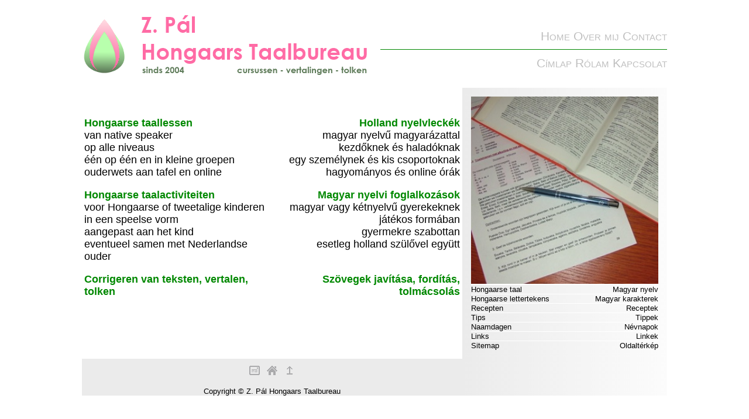

--- FILE ---
content_type: text/html
request_url: https://carboxy.home.xs4all.nl/PalZsuzsanna/
body_size: 1869
content:
<!DOCTYPE html PUBLIC "-//W3C//DTD HTML 4.01 Transitional//EN" "http://www.w3.org/TR/html4/loose.dtd">
<html>
<head>
<meta http-equiv="Content-Type" content="text/html; charset=windows-1250;">
<script type="text/javascript" src="zpal.js" language="javascript"></script>
<link rel="stylesheet" type="text/css" href="zpal.css">
<title>Z. Pál - Hongaars Taalbureau</title>
<meta name="description" content="Lees hier alles over onze service: Hongaarse lessen, vertalingen, taalactiviteiten en tolken.">
<meta name="keywords" lang="en" content="hungarian, translate, translation, course, lesson, language">
<meta name="keywords" lang="nl" content="hongaars, vertalen, vertaling, cursus, les, taal activiteiten">
<meta name="keywords" lang="hu" content="magyar, hollandul, fordítás, tanfolyam, nyelv, nyelvi foglalkozások">
<!--webbot bot="Include" TAG="BODY" U-Include="_includes/htmlhead.htm" startspan -->
<meta name="viewport" content="initial-scale=1.0,width=device-width">
<link id="cssP" rel="stylesheet" href="zpalp.css" media="only screen and (min-width:760px)">
<meta name="abstract" content="Hongaarse les, vertalingen, tolken.">
<meta name="language" content="be">
<meta name="language" content="nl">
<meta name="language" content="hu">
<meta name="author" content="Jack Carboxy">
<meta name="owner" content="Pál Zsuzsanna">
<meta name="copyright" content="Z. Pál - Hongaars Taalbureau">
<!--webbot bot="Include" endspan i-checksum="42843" -->
</head>

<body class="bakg forg" onload="Initialize()">
	<div class="divpage">
		<!--webbot bot="Include" TAG="BODY" U-Include="_includes/header.htm" startspan -->
	<div class="divheader">
		<div class="divlogo">
			<a href="index.htm"><img class="imglogo" src="images/logo.png" alt=""></a>
		</div>
		<div class="divmenubutton">
			<a href="javascript:OpenMenu();"><img class="imgmenubut" src="images/menubut.png" alt=""></a>
		</div>
		<div class="divmenu">
			<div class="divmenu1">
				<a class="lnkMain" href="index.htm">Home</a>
				<a class="lnkMain" href="about.htm">Over mij</a>
				<a class="lnkMain" href="cursform.htm">Contact</a>
			</div>
			<div class="divmenu1"><hr></div>
			<div class="divmenu1">
				<a class="lnkMain" href="index.htm">Címlap</a>
				<a class="lnkMain" href="about.htm">Rólam</a>
				<a class="lnkMain" href="cursform.htm">Kapcsolat</a>
			</div>
		</div>
	</div>
	<div class="splitter"></div>
<!--webbot bot="Include" endspan i-checksum="4991" -->
		<div class="divmain">
			<div class="divmainleft divmainleftindex">
				<div class="divcolumns">
					<div class="divmainbuttonleft">
						<a href="cursus.htm"><b>Hongaarse taallessen</b><br>
						van native speaker<br>
						op alle niveaus<br>
						één op één en in kleine groepen<br>
						ouderwets aan tafel en online</a>
					</div>
					<div class="divmainbuttonright">
						<a href="cursusnl.htm"><b>Holland nyelvleckék</b><br>
						magyar nyelvű magyarázattal<br>
						kezdőknek és haladóknak<br>
						egy személynek és kis csoportoknak<br>
						hagyományos és online órák</a>
					</div>
					<div class="splitter">&nbsp;</div>
				</div>

				<div class="divcolumns">
					<div class="divmainbuttonleft">
						<a href="curskids.htm"><b>Hongaarse taalactiviteiten</b><br>
						voor Hongaarse of tweetalige kinderen<br>
						in een speelse vorm<br>
						aangepast aan het kind<br>
						eventueel samen met Nederlandse ouder</a>
					</div>
					<div class="divmainbuttonright">
						<a href="curskids.htm"><b>Magyar nyelvi foglalkozások</b><br>
						magyar vagy kétnyelvű gyerekeknek<br>
						játékos formában<br>
						gyermekre szabottan<br>
						esetleg holland szülővel együtt</a>
					</div>
					<div class="splitter">&nbsp;</div>
				</div>

				<div class="divcolumns">
					<div class="divmainbuttonleft">
						<a href="cursform.htm"><b>Corrigeren van teksten, vertalen, tolken</b></a><br>
					</div>
					<div class="divmainbuttonright">
						<a href="cursform.htm"><b>Szövegek javítása, fordítás, tolmácsolás</b></a><br>
					</div>
				</div>
			</div>
		
			<div class="divmainright">
				<div class="divcentreimage">
					<img src="images/taalcurs.jpg" width="100%" alt="" class="Margin" onclick="ShowImageTag();">
				</div>
				<!--webbot bot="Include" TAG="BODY" U-Include="_includes/menumain.htm" startspan -->
	<br>
	<div class="divmainrightrow">
		<script type="text/javascript">InsertPreviousNext();</script>
		<noscript>
			<div class="divmainrightcol1"><a href="rcpt.htm">Recepten</a></div>
			<div class="divmainrightcol2"><a href="rcpt.htm">Receptek</a></div>
		</noscript>
	</div>

	<div class="divmainrightrow">
		<div class="divmainrightcol1"><a href="magyarul.htm">Hongaarse taal</a></div>
		<div class="divmainrightcol2"><a href="magyarul.htm">Magyar nyelv</a></div>
	</div>
	<div class="divmainrightrow">
		<div class="divmainrightcol1"><a href="help.htm">Hongaarse lettertekens</a></div>
		<div class="divmainrightcol2"><a href="help.htm">Magyar karakterek</a></div>
	</div>
	<div class="divmainrightrow">
		<div class="divmainrightcol1"><a href="rcpt.htm">Recepten</a></div>
		<div class="divmainrightcol2"><a href="rcpt.htm">Receptek</a></div>
	</div>
	<div class="divmainrightrow">
		<div class="divmainrightcol1"><a href="magyaror.htm">Tips</a></div>
		<div class="divmainrightcol2"><a href="magyaror.htm">Tippek</a></div>
	</div>
	<div class="divmainrightrow">
		<div class="divmainrightcol1"><a href="namedays.htm">Naamdagen</a></div>
		<div class="divmainrightcol2"><a href="namedays.htm">Névnapok</a></div>
	</div>
	<div class="divmainrightrow">
		<div class="divmainrightcol1"><a href="extra.htm">Links</a></div>
		<div class="divmainrightcol2"><a href="extra.htm">Linkek</a></div>
	</div>

	<div class="divmainrightrow">
		<div class="divmainrightcol1"><a href="sitemap.htm">Sitemap</a></div>
		<div class="divmainrightcol2"><a href="sitemap.htm">Oldaltérkép</a></div>
	</div>
	<div class="splitter"></div>
<!--webbot bot="Include" endspan i-checksum="13183" -->
			</div>	
			<div class="splitter"></div>
		</div>
		<!--webbot bot="Include" TAG="BODY" U-Include="_includes/menu_bot.htm" startspan -->
	<div class="splitter"></div>
	<div class="divmain">
		<div class="divfooterleft">
			<div class="divbotbuts">
				<script type="text/javascript">InsertLeft();</script>
				<a href="cursform.htm" class="abotbut" title="Contact opnemen / Kapcsolatfelvétel">
					<img src="images/mnumail.png" onmouseover="this.src='images/mnumail1.png'" onmouseout="this.src='images/mnumail.png'">
				</a>
				<a href="index.htm" class="abotbut" title="Home / Címlap">
					<img src="images/mnuhome.png" onmouseover="this.src='images/mnuhome1.png'" onmouseout="this.src='images/mnuhome.png'">
				</a>
				<a href="#top" class="abotbut" title="Terug naar boven / A lap tetejére">
					<img src="images/mnu2top.png" onmouseover="this.src='images/mnu2top1.png'" onmouseout="this.src='images/mnu2top.png'">
				</a>
				<script type="text/javascript">InsertIndex();</script>
				<script type="text/javascript">InsertRight();</script>
			</div>
		</div>
		<div class="divfooterright"><div class="menubotright"></div></div>
	</div>
<!--webbot bot="Include" endspan i-checksum="43411" -->
		<!--webbot bot="Include" TAG="BODY" U-Include="_includes/footer.htm" startspan -->
	<div class="splitter"></div>
	<div class="divmain">
		<div class="divfooterleft forg">
			Copyright &copy; Z. Pál Hongaars Taalbureau
		</div>
		<div class="divfooterright">&nbsp;</div>
	</div>
<!--webbot bot="Include" endspan i-checksum="49061" -->
	</div>
</body>
</html>


--- FILE ---
content_type: text/css
request_url: https://carboxy.home.xs4all.nl/PalZsuzsanna/zpal.css
body_size: 1837
content:
html,body
{
	background-color:white;
	text-align:center;
	vertical-align:middle;
	height: 100%;
}
body
{
    border-bottom: medium none;
    border-left: medium none;
    border-right: medium none;
    border-top: medium none;
    color: black;
	font-family:"Segoe UI", Tahoma, Geneva, Verdana, sans-serif;
    font-size: 1em;
    font-variant:normal;
	margin-left: 0;
	margin-right: 0;
	margin-top: 0;
	margin-bottom: 0;
    padding: 0px;
    width: 100%;
    height: 100%;
    overflow:scroll;
}
div
{
	box-sizing:border-box;
	-moz-box-sizing:border-box;
	-webkit-box-sizing: border-box;
}
p
{
	text-indent:1em;
	margin-bottom:-1em;
}
hr
{
	border-style:none;
	border-width:0 0 0 0;
	background-color: #008800;
	color:#008800;
	height:1px;
}
TABLE
{
    border:0px black none;
    margin: 0px;
    padding: 0px;
}
h1
{
    color:#008800;
	font-size: 1.2em;
	font-weight:bold;
}
h2
{
    color:#008800;
	font-size: 1.0em;
	font-weight:bold;
}

a, a:active, a:link, a:visited
{
	color:#008800;
	text-decoration:none;
}
a:hover
{
	color:#FF6BA5 !important;
	text-decoration:underline;
}
img
{
    border: 0px black none;
}
li
{
	margin-left:-20px;
}

.bakg
{
	background-color: white;
}
.forg
{
	color: black;
	font-family:"Segoe UI", Tahoma, Geneva, Verdana, sans-serif;
	font-variant:normal;
}

/* Main screen */
.divpage
{
	background-color:white;
	border:0px;
	margin: 0px auto;
	min-height: 100%;
	height:auto !important;
	height:100%;
	padding:0px;
	padding-left:0.3em;
	padding-right:0.3em;
	position:relative;
	text-align:center;
	vertical-align:middle;
	max-width:760px;
}

/* Header containing logo and main menu */
.divheader
{
	top:0px;
	height:auto;
	width:100%;
	position:relative;
	overflow:hidden;
}
.divmenubutton
{
	display:block;
	float:left;
	height:auto;
	width:10%;
}
.imgmenubut
{
	width:100%;
	max-width:50px;
	height:100%;
	max-height:150px;
}
.divlogo
{
	background-color:white;
	text-align:left;
	float:left;
	height:auto;
	width:90%;
}
.imglogo
{
	width:100%;
	max-width:510px;
	height:auto;
	max-height:150px;
}
.divmenu
{
	display:none;
}
.divmenu1
{
	color:black;
}
a.lnkMain, a.lnkMain:active, a.lnkMain:visited, a.lnkMain:link
{
	color: silver;
}

.splitter
{
	clear:both;
}

/* Space between header and footer */
.divmain
{
	width:100%;
}

/* Left columns containing main story */
.divmainleft
{
	background-color:white;
	width:100%;
	float:left;
	text-align:justify;
}

.divmainleftindex
{
	padding:0;
}

/* Main page contains 4 buttons */
.divmainbuttonleft
{
	width:100%;
	text-align:left;
}
.divmainbuttonleft b
{
	color:#008800;	
}
.divmainbuttonleft:hover b
{
	color:#FF6BA5;
	text-decoration:underline;
}
.divmainbuttonleft a
{
	color:black;
	display:block;
	font-size: 1.1em;
}
.divmainbuttonleft:hover a
{
	color:black !important;
	text-decoration:none !important;
}

.divmainbuttonright
{
	width:100%;
	text-align:left;
	padding-top:1em;
}
.divmainbuttonright b
{
	color:#008800;	
}
.divmainbuttonright:hover b
{
	color:#FF6BA5;
	text-decoration:underline;
}
.divmainbuttonright a
{
	color:black;
	display:block;
	font-size: 1.1em;
}
.divmainbuttonright:hover a
{
	color:black !important;
	text-decoration:none !important;
}

/* Other pages contain 2 columns: NL+HU */
.divcolumns
{
	clear:both;
	width:100%;
}
.divcolumnleft
{
	float:left;
	text-align:justify;
	width:48%;
	padding-left:0.1em;
	padding-right:0.1em;
}
.divcolumnright
{
	float:right;
	text-align:justify;
	width:48%;
	padding-left:0.1em;
	padding-right:0.1em;
}

/* Right column containing page-image and menu */
.divmainright
{
	clear:both;
	font-family:"Segoe UI", Tahoma, Geneva, Verdana, sans-serif;
	width: 100%;
	color: black;
	text-align: left;
	font-size:0.8em;
	background-color: #EBEBEB;
	background: -webkit-linear-gradient(left, #EBEBEB, white 120%); /* For Safari 5.1 to 6.0 */
	background: -o-linear-gradient(right, #EBEBEB, white 120%); /* For Opera 11.1 to 12.0 */
	background: -moz-linear-gradient(right, #EBEBEB, white 120%); /* For Firefox 3.6 to 15 */
	background: linear-gradient(to right, #EBEBEB, white 120%); /* Standard syntax */
	padding-top:15px;
}	
.divcentreimage
{
	display:block;
	text-align:center;
	width:100%;
}
img.Margin
{
    border: medium white none;
	max-width:150px;
	width:50%;
	vertical-align:top;
}
.divPrevNext
{
	display:none;
	font-size: 1.5em;
	text-align:center;
	width:100%;
}
.divmainrightrow
{
	clear:both;
	height:auto;
	width:100%;
	border-top:thin white solid;
}
.divmainrightrow a
{
	color: black;
}
.divmainrightcol1
{
	float:left;
	text-align:left;
	width:48%;
	background:inherit;
}
.divmainrightcol2
{
	float:right;
	text-align:right;
	width:48%;
	background:inherit;
}

/* Above footer comes 'where to go from here' menu */
.divbotbuts
{
	clear:both;
	text-align:center;
	width:100%;
	padding-top:8px;
	height:48px;
}
a.abotbut, a.abotbut:visited, a.abotbut:active, a.abotbut:link
{
	display:inline-block;
	font-size:0.7em;
	padding: 4px 4px 4px 4px;
}

/* Page footer */
.divfooterleft
{
	clear: both;
	width: 100%;
	font-size: 0.8em;
	color: black !important;
	background-color: #EBEBEB;
	background: -webkit-linear-gradient(left, #EBEBEB, white 120%); /* For Safari 5.1 to 6.0 */
	background: -o-linear-gradient(right, #EBEBEB, white 120%); /* For Opera 11.1 to 12.0 */
	background: -moz-linear-gradient(right, #EBEBEB, white 120%); /* For Firefox 3.6 to 15 */
	background: linear-gradient(to right, #EBEBEB, white 120%); /* Standard syntax */
}
.divfooterrigt
{
	display:none;
}
.menubotright
{
	display:none;
}

/* Generic use */
.TableRow1
{
    font-size: 0.8em;
    color: black;
    background-color:#EBEBEB;
}
.TableRow2
{
    font-size: 0.8em;
    color: black;
    background-color:white;
}
a.lnkStory, a.lnkStory:active, a.lnkStory:link, a.lnkStory:visited
{
	color:#008800;
}

/* Recipy ingredients list */
li.ing1
{
	list-style-image:url('images/bullet1.png');
	margin-bottom:0px;
}
li.ing2
{
	list-style-image:url('images/bullet2.png');
	margin-bottom:0px;
}

/* Namedays */
.NamesToday
{
    background-color:#808080;
    color: white;
    font-size: 0.8em;
    text-align: center;
}

/* Sitemap + links */
.divmap
{
font-size:0.8em;
}

/* Div for showing image tag */
.divimagetag, #PopupImageTag
{
	background-color:white;
	border:thin black solid;
	display:block;
	position:fixed;
	top:20%;
	right:10%;
	width:auto;
	max-width:100%;
}

.divoverlay, #DivOverlay
{
	background-color:rgba(0,136,0,0.5);
	height:1000%;
	position:absolute;
	width:100%;
	top:0;
	left:0;
}

/* Div for showing popup menu */
.divpopupmenu, #PopupMenu
{
	background-color:white;
	border:thin black solid;
	display:block;
	position:fixed;
	top:0;
	left:0;
	text-align:left;
	max-height:100%;
	overflow:scroll !important;
	width:auto;
	max-width:100%;
}

.divpopupcloserow, #DivPopupCloseRow
{
	background-color:#CCCCCC;
	color:#cccccc;
	display:block;
	text-align:right; 
	position:relative;
	width:100%;
	top:0px;
	height:auto;
	overflow:hidden;
}
.divpopupclosebutton, #DivPopupCloseButton
{
	width:10%;
	float:left;
	display:block;
	height:auto;
}
.divpopupcloselogo, #DivPopupCloseLogo
{
	display:block;
	width:90%;
	float:left;
	text-align:left;
	height:auto;
}

.divpopupbody, #DivPopupBody
{
	background-color:white;
	color:black;
	text-align:left;
	position:relative;
	width:100%;
	display:block;
}

.divpopupbody a
{
	color:black;
}

.divpopupmenurow, #DivPopupMenuRow
{
	height:3em;
	text-align:left;
	width:100%;
	font-size:0.8em;
	font-weight:bold;
}
.divpopupmenurowindent, #DivPopupMenuRowIndent
{
	height:3em;
	text-align:left;
	width:100%;
	padding-left:1em;
	font-size:0.8em;
}

--- FILE ---
content_type: text/css
request_url: https://carboxy.home.xs4all.nl/PalZsuzsanna/zpalp.css
body_size: 634
content:
/* Extra capabilities */
/* Main screen */
.divpage
{
	border:0px;
	margin: 0px auto;
	min-height: 100%;
	height:auto !important;
	height:100%;
	padding:0px;
	position:relative;
	text-align:center;
	vertical-align:middle;
	min-width:760px;
	max-width:1000px;
}
.divmenubutton
{
	display:none;
}
.divlogo
{
	background-color:white;
	text-align:left;
	float:left;
	height:auto;
	width:auto;
}
.divmenu
{
	display:block;
	font-family:"Segoe UI", Tahoma, Geneva, Verdana, sans-serif;
    font-size: 1.3em;
    font-variant:small-caps;
	color:black;
	text-align:right;
	padding-top:5%;
}

.divmainleft
{
	width:65%;
	float:left;
}

/* Main page contains 4 buttons */
.divmainleftindex
{
	padding-top:5%;
	padding-bottom:5%;
}
.divmainbuttonleft
{
	float:left;
	padding:0;
	width:50%;
	text-align:left;
}

.divmainbuttonright
{
	float:left;
	padding:0;
	width:50%;
	text-align:right;
}

.divmainleft
{
	padding-left:4px;
	padding-right:4px;
}

/* Right column containing page-image and menu */
.divmainright
{
	display:block;
	clear:none;
	float: right;
	width: 35%;
	padding:15px;
}	
.divcentreimage
{
	display:inline;
	text-align:center;
	width:100%;
	margin-top:0;
}
img.Margin
{
    border: thin white none;
	width:100%;
	max-width:100%;
	vertical-align:top;
}
.divPrevNext
{
	display:block;
}

/* Below story comes 'where to go from here' menu */
.divfooterleft
{
	float:left;
	width:65%;
	background-color: #EBEBEB;
	background: -webkit-linear-gradient(left, #EBEBEB, #EBEBEB 120%); /* For Safari 5.1 to 6.0 */
	background: -o-linear-gradient(right, #EBEBEB, #EBEBEB 120%); /* For Opera 11.1 to 12.0 */
	background: -moz-linear-gradient(right, #EBEBEB, #EBEBEB 120%); /* For Firefox 3.6 to 15 */
	background: linear-gradient(to right, #EBEBEB, #EBEBEB 120%); /* Standard syntax */
}
.divfooterright
{
	display:inline-block;
	float:right;
	font-size:0.8em;
	width:35%;
	background-color: #EBEBEB;
	background: -webkit-linear-gradient(left, #EBEBEB, white 120%); /* For Safari 5.1 to 6.0 */
	background: -o-linear-gradient(right, #EBEBEB, white 120%); /* For Opera 11.1 to 12.0 */
	background: -moz-linear-gradient(right, #EBEBEB, white 120%); /* For Firefox 3.6 to 15 */
	background: linear-gradient(to right, #EBEBEB, white 120%); /* Standard syntax */
}
.menubotright
{
	display:inline-block;
	height:48px;
}


--- FILE ---
content_type: text/javascript
request_url: https://carboxy.home.xs4all.nl/PalZsuzsanna/zpal.js
body_size: 14241
content:
var IndexPages = Array
(
	"index",	"Home",				"Címlap",		// 0
	"magyarul",	"Hongaarse taal",	"Magyar nyelv",	// 1
	"sprookje",	"Sprookjes",		"Mesék",		// 2
	"rcpt",		"Recepten",			"Receptek",		// 3
	"magyaror", "Tips",				"Tippek",		// 4
	"help",		"Help",				"",				// 5
	"namedays", "Naamdagen",		"Névnapot",		// 6
	"extra",	"Extra",			"Extra"			// 7
);

var MenuItems = Array
(
	"index",	-1,	"Home",	"Címlap",
	"cursus",   0,	"Hongaarse taallessen","Magyar nyelvleckék",
	"cursusnl", 0,	"Nederlandse taallessen","Holland nyelvleckék",
	"curskids", 0,	"Hongaarse taalactiviteiten","Magyar nyelvi foglalkozások",
	"about",    0,	"Over mij","Rólam",
    "cursform", 0,	"Contact","Kapcsolat",
	"eindhovn", 0,	"Hongaarse (peuter)school te Eindhoven","Eindhoveni magyar óvoda és iskola",
	"magyarul",	-1,	"Hongaarse taal","Magyar nyelv",
	"taalabc",	1,	"Het ABC","Az Abc",
	"taaltel",	1,	"Zullen we tellen?","Számoljunk egy kicsit!",
	"taaldag",	1,	"Dagen en maanden","Napok és hónapok",
	"plitgzeg", 1,	"Spreekwoorden en gezegden","Közmondások és szólások",
	"sprookje", -1,	"Sprookjes","Mesék",
	"piroska",	2,	"Roodkapje","Piroska",
	"kismalac",	2,	"De drie biggetjes","A három kismalac",
	"kacorkir", 2,	"Koning Katsnor","Kacor király",
	"kutyavas", 2,	"Hondenmarkt","Kutya vásár",
	"ludasmat", 2,	"Matyi de ganzenhoeder","Ludas Matyi",
	"a12hollo", 2,	"De twaalf raven","A tizenkét holló",
	"gyemant",  2,	"De diamantcent","A gyémántkrajcár",
	"kecske",   2,	"De geitenhoeven","A kecskekörmök",
	"asszony",  2,	"De oude vrouw","Az asszony",
	"embersun", 2,	"De mens en het egeltje","Az ember és a sündisznócska",
	"aso",      2,	"Het zout","A só",
	"szanna",   2,	"Het meer van Sint Anna","Szent Anna tava",
	"kenyer",   2,	"Ons dagelijks brood","Mindennapi kenyerünk",
	"marta",    2,	"Márta Horváth","Horváth Márta",
	"benedeke", 1,	"Elek Benedek","Benedek Elek",
	"plitpeto",	1,	"Sándor Petőfi","Petőfi Sándor",
	"plitvers",	1,	"Over mijn slechte verzen","Rosz verseimről",
	"plitlief",	1,	"Vrijheid en liefde","Szabadság, szerelem",
	"amarilla",	1,	"Juffrouw Amarilla","Amarilla Kisasszony",
	"kikker",	1,	"Kikker in Hongarije","Béka Magyarországon",
	"help",		-1,	"Hongaarse lettertekens en toetsenborden","",
	"help95",	5,	"Windows 95, 98 en ME","",
	"help2k",	5,	"Windows 2000","",
	"helpxp",	5,	"Windows XP","",
	"helpvist",	5,	"Windows Vista en 7","",
	"helpw10",  5,	"Windows 10","",
	"helpmail",	5,	"E-mail","",
	"helpkeys",	5,	"Toetsenbord layout","",
	"helpcrea",	5,	"Zelf een layout maken","",
	"helptrbl",	5,	"Problemen oplossen","",
	"rcpt",		-1,	"Recepten","Receptek",
	"rcptgoul",	3,	"Goulash","Gulyásleves",
	"rcptpfzl",	3,	"Rood-wit-groen soep","Piros-fehér-zöld leves",
	"rcptkool",	3,	"Groene kool met gehakt","Rakott kel",
	"rcptcour",	3,	"Courgettes in zure room saus","Tökfőzelék",
	"rcptpast",	3,	"Pasta met aardappel","Krumplis tészta",
	"rcptpas1",	3,	"Pasta met witte kool","Káposztás kocka",
	"rcptpas2",	3,	"Pasta met kwark en spek","Túrós csusza",
	"rcptpas3",	3,	"Pasta met maanzaad","Mákos tészta",
	"rcptpas4",	3,	"Pasta met griesmeel","Darás kocka",
	"rcptcsip",	3,	"Deegballetjes voor in de soep","Csipetke",
	"rcptsprt",	3,	"Spruitjes anders","Kelbimbó",
	"rcptspin",	3,	"Spinazie","Spenót",
	"rcptmada",	3,	"Iles flotantes","Madártej",
	"rcpt_kan",	3,	"Kaneel cake","Fahéjas sütemény",
	"rcptkuk",	3,	"Ma&iuml;sgebak","Kukoricás sütemény",
	"magyaror",	-1,	"Tips","Tippek",
	"phongodl",	4,	"Kasteel Sisi","Sisi kastélya",
	"medve",	4,	"Berentehuis","Medveotthon",
	"saghegy",	4,	"De Ság-berg","A Ság-hegy",
	"alfold",	4,	"Rimboe van acacia’s","Akácosok rímbújában",
	"cegled",	4,	"Cegléd","",
	"kecskmt",	4,	"Kecskemét","",
	"szeged",	4,	"Szeged","",
	"namedays",	-1,	"Naamdagen","Névnapot",
	"extra",	-1,	"Extra","Extra",
	"extralnk", 7,	"Link naar mijn site","",
	"sitemap",  7,	"Sitemap","Oldaltérkép"
);

// Get the name of the 'index-page'
function GetIndexPage(n)
{
	n=3*n;
	if( ( n >= 0 ) && ( n < IndexPages.length ) )
	{
		return IndexPages[n];
	}
	return "";
}

function GetIndexNameNL(n)
{
	n=3*n;
	if( ( n >= 0 ) && ( n < IndexPages.length ) )
	{
		return IndexPages[n+1];
	}
	return "";
}
function GetIndexNameHU(n)
{
	n=3*n;
	if( ( n >= 0 ) && ( n < IndexPages.length ) )
	{
		return IndexPages[n+2];
	}
	return "";
}

// Extract the name of the current HTML-page
// excluding the extension (.htm).
function GetCurrentPageName()
{
	var f = document.location.href;
	var b = f.lastIndexOf("/");

	if(b<0)	{ b=0; } else { b++; }
	
	var e = f.lastIndexOf(".htm");
	if(e<0) e=f.length()-1;
	
	f = f.substring(b,e);
	if( f == "palindex" )
	{
		f = "index";
	}
	return f;
}

// Get the MenuItems-array index of the given
// page-name
function GetArrayIndex(pageName)
{
	var i;
	for(i=0;i<MenuItems.length;i+=4)
	{
		if( MenuItems[i] == pageName )
		{
			return i;	// found it
		}
	}
	return -1;	// Not found
}


function InsertPreviousNext()
{
	var prevPage = "";
	var nextPage = "";
	var indxPage = "";
	var curPage = GetCurrentPageName();
	
	// Find the page in the MenuItems-array
	var i = GetArrayIndex(curPage);
	if( i >= 0 )
	{
		if( i > 0 )
		{
			prevPage = MenuItems[i-4];
		}
		if( i < MenuItems.length-4 )
		{
			nextPage = MenuItems[i+4];
		}
		indxPage = GetIndexPage(MenuItems[i+1]);
	}
	document.write("<div class='divPrevNext'>");
	WriteLink( "index",  "mnuhome", "mnuhome1", "mnuhome0");
	WriteLink( indxPage, "mnuindx", "mnuindx1", "mnuindx0");
	WriteLink( prevPage, "mnuprev", "mnuprev1", "mnuprev0");
	WriteLink( nextPage, "mnunext", "mnunext1", "mnunext0");
	document.write("</div>");
}

function InsertLeft()
{
	var i = GetArrayIndex(GetCurrentPageName());
	if( i > 0 )
	{
		var prevPage = MenuItems[i-4];
		document.write("<a href='"+prevPage+".htm' class='abotbut' title='Vorige / Előző'>");
		document.write(GetLinkImages("mnuprev","mnuprev1"));
		document.write("</a>");
		return;
	}
	document.write("<a href='#' class='abotbut'>" + GetLinkImages("mnuprev0","mnuprev0") + "</a>");
}

function InsertRight()
{
	var i = GetArrayIndex(GetCurrentPageName());
	if( i >= 0 && i < MenuItems.length-4 )
	{
		var nextPage = MenuItems[i+4];
		document.write("<a href='"+nextPage+".htm' class='abotbut' title='Volgende / Következő'>");
		document.write(GetLinkImages("mnunext","mnunext1"));
		document.write("</a>");
		return;
	}
	document.write("<a href='#' class='abotbut'>" + GetLinkImages("mnunext0","mnunext0") + "</a>");
}

function InsertIndex()
{
	var i = GetArrayIndex(GetCurrentPageName());
	if( i > 0 )
	{
		var ip = MenuItems[i+1];
		if( ip >= 0 )
		{
			var indxPage = GetIndexPage(ip);
			document.write("<a href='" + indxPage + ".htm' class='abotbut' title='" + GetIndexNameNL(ip) + " / " + GetIndexNameHU(ip) + "'>");
			document.write(GetLinkImages("mnuindx","mnuindx1"));
			document.write("</a>");
			return;
		}
	}
	document.write("<a href='#' class='abotbut'>" + GetLinkImages("mnuindx0","mnuindx0") + "</a>");
}

function WriteLink( lnkPage, img_active, img_selected, img_disabled )
{
	if( lnkPage != "" )
	{
		document.write("<a class='lnkStory' href='" + lnkPage + ".htm'>" + GetLinkImages(img_active,img_selected) + "</a>&nbsp;");
	}
	else
	{
		document.write( GetLinkImages(img_disabled,img_disabled) + "&nbsp;" );
	}
}

function GetLinkImages( img1, img2 )
{
	return	"<img " + GetSrcImage(img1) +
			" onmouseover='this." + GetSrcImage(img2) + "'" +
			"  onmouseout='this." + GetSrcImage(img1) + "' />";
}

function GetSrcImage( img )
{
	return "src=\"images/" + img + ".png\"";
}


// Insert e-mail address
function InsMail()
{
	document.write( GetMail() );
}

// Get mailto link in given language
// in somewhat weird way to fool e-mail address rippers
function GetMail()
{
	var mail = "<a href='mailto" + ":hongaarstaalbureau" + "@xs4all.nl'>";
	mail = mail + "Z. P&aacute;l - Hongaars Taalbureau";
	return mail + "</a>";
}

function Initialize()
{
	TestRedirect();
	window.onresize = Resize;

	LoadProperCss();
}

function Resize()
{
	LoadProperCss();
}

function LoadProperCss()
{
	// For browsers that don't handle media types/queries
	// First get the available width (that's already some trick)
	var w = window.innerWidth
			|| document.documentElement.clientWidth
			|| document.body.clientWidth;
	if( w < 760 )
	{
		RemoveCSS("cssId");
		return;
	}

	/* Don't test for enabled, since IE8 says it is,
	** even when it's not being used.
	** 
	** var ss = document.getElementById("cssP");
	** if( ss != null )
	** {
	** 	if( ss.disabled == false )
	** 	{
	** 		return;
	** 	}
	** }
	*/
	LoadCSS("cssId","zpalp.css");
}

function LoadCSS(cssId,cssFile)
{
	if( document.getElementById(cssId) == null )
	{
	    var head  = document.getElementsByTagName('head')[0];
	    var link  = document.createElement('link');
	    link.id   = cssId;
	    link.rel  = 'stylesheet';
	    link.type = 'text/css';
	    link.href = cssFile;
	    link.media = 'all';
	    head.appendChild(link);
	}
}

function RemoveCSS(cssId)
{
	var ss = document.getElementById(cssId);
	if( ss != null )
	{
		ss.parentNode.removeChild(ss);
	}
}


function CreateDiv(popupId,className)
{
	var div = null;
	try
	{
		div = document.createElement("div");
		div.setAttribute("id",popupId);
		div.setAttribute("class",className);
	}
	catch(x) { alert(x); }
	return div;
}

function CreateCloseDiv(bMenu)
{
	var div = null;
	var t = "";

	try
	{
		div = CreateDiv("DivPopupCloseRow","divpopupcloserow");

		t += GetCloseDivLogo();
		t += GetCloseDivButton(bMenu);
		t += "<div style='clear:both;'></div>";
		div.innerHTML = t;
	}
	catch(x){alert(x);}
	return div;
}

function GetCloseDivLogo()
{
	return	"<div id='DivPopupCloseLogo' class='divpopupcloselogo'>" +
			"<img class='imglogo' src='images/logo.png'>" +
			"</div>";
}

function GetCloseDivButton(bMenu)
{
	var t = "<div id='DivPopupCloseButton' class='divpopupclosebutton'><a href='javascript:";
	if( bMenu )
	{
		t +=	"CloseMenu()'><img src='images/menubut.png";
	}
	else
	{
		t += 	"CloseImageTag()'><img src='images/close.png";
	}
	return t + "' class='imgmenubut'></a></div>";
}

function ClosePopup(popupId)
{
	try
	{
		var div = document.getElementById(popupId);
		if( div == null ) return;
		div.style.display="none";
		document.body.removeChild(div);
	}
	catch(x){alert(x);}
}

function GetEventObject( evt )
{
	if( evt == null ) return null;
	if( evt.srcElement )
	{
		return evt.srcElement;
	}
	return evt.target;
} 

function ShowImageTag(e)
{
	try
	{
		CloseImageTag();	// Make sure previous ones are closed
	
		// Fetch image title text
		var img = GetEventObject(event);
		if( img == null ) return;
		var txt = img.title;
		if( txt=="") txt=document.title;
		if( txt=="") return;
	
		// Create tag div and display text
		var div = CreateDiv("PopupImageTag","divimagetag");
	
		var div1 = CreateCloseDiv(false);
		div.appendChild(div1);
	
		var div2 = CreateDiv("DivPopupBody","divpopupbody");
		div2.innerHTML= "<div class='divpopupmenurow'>"+txt+"</div>";
		div.appendChild(div2);
	
		document.body.appendChild(div);
	}
	catch(x){alert(x);}
}

function CloseImageTag()
{
	ClosePopup("PopupImageTag");
}

function GetNlAndHu(txtNL, txtHU)
{
	var t = txtNL;
	if( txtHU != "" )
	{
		t += " / " + txtHU;
	}
	return t;
}

function OpenMenu()
{
	CloseMenu();

	var div0 = CreateDiv("DivOverlay","divoverlay");

	var div = CreateDiv("PopupMenu","divpopupmenu");
	div.setAttribute("tabindex",1);

	var div1 = CreateCloseDiv(true);
	div.appendChild( div1 );

	var div2 = CreateDiv("DivPopupBody","divpopupbody");
	div2.innerHTML=
		InsertMenu("index","Home","Címlap","") +
		InsertMenu("about","Over mij","Rólam","") +
		InsertMenu("cursform","Contact","Kapcsolat","");

	var curPage = GetCurrentPageName();
	var curIdxP = curPage;
	var i = GetArrayIndex(curPage);
	if( MenuItems[i+1] != -1 )
	{
		curIdxP = GetIndexPage(MenuItems[i+1]);
	}

	i = 3;
	var t;
	for(;;)
	{
		if( i >= IndexPages.length ) break;
	
		t = InsertMenu(IndexPages[i],IndexPages[i+1],IndexPages[i+2],curPage);
		div2.innerHTML=div2.innerHTML+t;

		if( curIdxP == IndexPages[i] )
		{
			var j = GetArrayIndex(curIdxP);
			div2.innerHTML += InsertSubMenu(j,curPage);
		}

		i=i+3;
	}
	div.appendChild(div2);
	div0.appendChild(div);
	document.body.appendChild(div0);
	div.focus();
}

function InsertMenu(page,txtNL,txtHU,currentPage)
{
	var t = "<div class='divpopupmenurow'>";
	if( currentPage != page )
	{
		t += "<a href='" + page + ".htm'>";
	}
	t += GetNlAndHu(txtNL,txtHU);
	if( currentPage != page )
	{
		t += "</a>";
	}
	t += "</div>";
	return t;
}

function InsertSubMenu(mnuIndex,currentPage)
{
	if( mnuIndex < 0 ) return ""; // Menu not found
	if( MenuItems[mnuIndex+1] == -1 ) mnuIndex+=4;	// Skip index page
	if( MenuItems[mnuIndex+1] == -1 ) return "";	// Another index page

	var sub = MenuItems[mnuIndex+1];
	var txt = "";

	for(;;)
	{
		if( mnuIndex >= MenuItems.length ) break;
		if( MenuItems[mnuIndex+1] == sub )
		{
			txt += "<div class='divpopupmenurowindent'>";
			if( currentPage != MenuItems[mnuIndex])
			{
				txt += "<a href='" + MenuItems[mnuIndex] + ".htm'>";
			}
			txt += GetNlAndHu(MenuItems[mnuIndex+2],MenuItems[mnuIndex+3]);

			if( currentPage != MenuItems[mnuIndex])
			{
				txt += "</a>";
			}
			txt += "</div>";
		}
		mnuIndex += 4;
	}
	return txt;
}

function CloseMenu()
{
	ClosePopup("DivOverlay");
}

function TestRedirect()
{
	return;
	var p1 = RemoveDocumentFromPath(document.referrer);
	var p2 = RemoveDocumentFromPath(window.location.href);

	if( p1 == "" ) return;
	if( p2 == "" ) return;

	if(p1 != p2)
	{
		window.open(window.location,"_top","",true);
	}
}

function RemoveDocumentFromPath(docpath)
{
	var spath = docpath;

	try
	{
		var n = docpath.lastIndexOf("/");
		if( n >= 0 )
		{
			spath = docpath.substr(0,n);
		}
	}
	catch(x) { alert(x); }
	return spath;
}